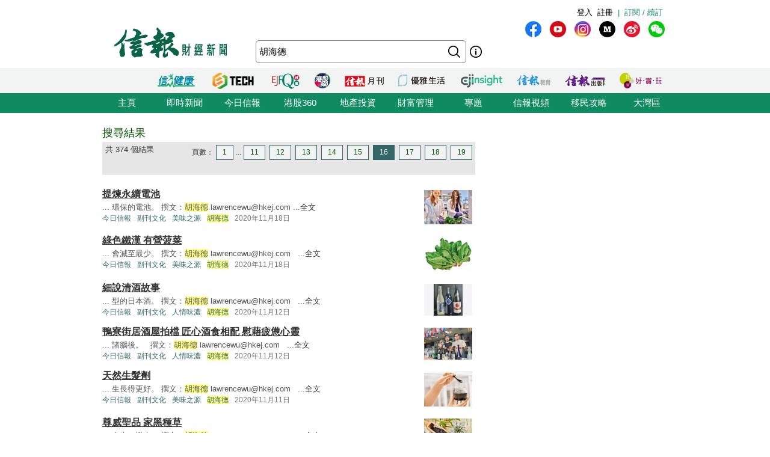

--- FILE ---
content_type: text/html; charset=UTF-8
request_url: https://search.hkej.com/template/fulltextsearch/php/search.php?q=%E8%83%A1%E6%B5%B7%E5%BE%B7&page=16
body_size: 14497
content:

<!DOCTYPE html PUBLIC "-//W3C//DTD XHTML 1.0 Transitional//EN" "http://www.w3.org/TR/xhtml1/DTD/xhtml1-transitional.dtd">
<html xmlns="http://www.w3.org/1999/xhtml">
<head>

<!-- Google Tag Manager -->
<script>(function(w,d,s,l,i){w[l]=w[l]||[];w[l].push({'gtm.start':
new Date().getTime(),event:'gtm.js'});var f=d.getElementsByTagName(s)[0],
j=d.createElement(s),dl=l!='dataLayer'?'&l='+l:'';j.async=true;j.src=
'https://www.googletagmanager.com/gtm.js?id='+i+dl;f.parentNode.insertBefore(j,f);
})(window,document,'script','dataLayer','GTM-MDCXM5H');</script>
<!-- End Google Tag Manager --> 

<META HTTP-EQUIV="Pragma" CONTENT="no-cache">
<META HTTP-EQUIV="Expires" CONTENT="-1">
<meta http-equiv="Content-Type" content="text/html; charset=utf-8" />
<meta http-equiv="X-UA-Compatible" content="IE=8, IE=9, IE=10, IE=edge" />
<title>搜尋結果 - 胡海德 - 信報網站 hkej.com</title>
<meta name="description" content="信報網站(www.hkej.com)提供全天候即時香港股市、金融、經濟新聞資訊和分析，致力與讀者一起剖釋香港、關注兩岸、放眼全球政經格局。"/>
<meta name="keywords" content="信報 信網 信報財經新聞 信报 信网 信报财经新闻 投資 股票 股市 金融 經濟 通告 理財 分析 評論 板塊 即時新聞 免費財經新聞 香港財經 中國財經 信號導航 預託證券 資金流 人民幣 點心債 RQFII ETF 地產霸權 金融海嘯 QE 免費即時股票報價 免費即時港股報價 股票詳情 金融行情 大行報告 大行精選 券商報告 黃金 外匯 交叉盤 財經詞彙 財經術語 林行止 曹仁超 張五常 王迪詩 地產 樓市 住宅 工商舖 信報論壇 論壇 信博 博客 信網智庫 智庫 玄學 健康 LIFE-STYLE 信報財經月刊 信網購物 購物頻道 書店 酒窖 禮樂精選 "/>
<meta name="keywords" content="Hkej, hkej.com ,hong kong economic journal, EJFQ real time free quote, hk stock quote, hang seng index, research reports, economic data, hong kong market,news, financial news, finance, investment, market, stock, business ,money, a share, h share, a+h, China stock, RMB, dim sum bond, commodity, forex, adr, fund flows ,commentary, economic data, ipo, gold, oil , portfolio, hong kong"/>
<link REL="SHORTCUT ICON" HREF="/template/common/images/favicon.ico">
<link href="//static.hkej.com/hkej/hkej_icon/logo_57x57.png" rel="apple-touch-icon-precomposed" sizes="57x57" />
<link href="//static.hkej.com/hkej/hkej_icon/logo_72x72.png" rel="apple-touch-icon-precomposed" sizes="72x72" />
<link href="//static.hkej.com/hkej/hkej_icon/logo_114x114.png" rel="apple-touch-icon-precomposed" sizes="114x114" />
<link href="//static.hkej.com/hkej/hkej_icon/logo_144x144.png" rel="apple-touch-icon-precomposed" sizes="144x144" />
<link href="/template/landing11/css/reset-min.css" rel="stylesheet" type="text/css" />
<link href="//static.hkej.com/hkej/css/common_2016.css?20260121183419" rel="stylesheet" type="text/css" />
<link href="//static.hkej.com/hkej/css/hkej_landing_2014.css?20260121183419" rel="stylesheet" type="text/css" />
<link href="/template/fulltextsearch/css/registration_v2.css" rel="stylesheet" type="text/css" />
<link href="/css/onlinenews/css/onlinenews.css" rel="stylesheet" type="text/css" />
<link href="/template/fulltextsearch/css/smoothness/jquery-ui-1.10.4.custom.css" rel="stylesheet" type="text/css">
<script src="/template/fulltextsearch/js/jquery-1.11.0.min.js"></script>
<script src="/template/fulltextsearch/js/jquery.highlight-4.js"></script>
<script src="/template/fulltextsearch/js/jquery-ui-1.10.4.custom.min.js"></script>
<!--DFP script -->
<script src="//static.hkej.com/hkej/js/asyncad.js?1659607568"></script>
<!--DFP script end-->
<script>
var General = {
	_logon_on_off:0,

	Init:function(kw){
		$('#searchForm').submit(function() {
			q = $('#q').val();
			q = q.trim();
			
			if(q == ""){
				alert("請輸入搜尋的關鍵字!");
				return false;
			}else{
				if(/^[\.-a-z0-9_ ]{0,49}$/i.test(q)){
					if (q.length == 1){
						alert("請輸入多於1個英文字的搜尋關鍵字");
						return false;
					}
				}
			};
		});	
		
		this.LoginUser();
		this.HighlightKeywords(kw);				
		this.GetHotSearch();		
		// this.LoadContent('editorsChoice', 'geteditorschoice.php #hkej_right_column_editor_choice_2014');
		this.SetAutoComplete('q');
	},
	
	ShowLoginBox:function(){
		$("#hkej_logon_menu_container_2014").hover(	 
		  	function(){
				General.btn_hover_on();
				General._logon_on_off=1;
			}, function() {
				General.btn_hover_off();
				General._logon_on_off=0;
		});

		$(".hkej_upper_registration_logon_2014" ).click(function() {
			General.btn_hover_off();
			General._logon_on_off=1;
		});

		$("#hkej_logon_menu_back_btn" ).click(function() {
			General.btn_hover_off();
			General._logon_on_off=0;
		});

		$( ".hkej_upper_registration_logon_2014" ).click(function() {
			if (General._logon_on_off==0){
				General.btn_hover_on();
				General._logon_on_off=1;
			} else if (General._logon_on_off==1){ 
				General.btn_hover_off();
				General._logon_on_off=0;
			}
		});	
	},

	HighlightKeywords:function(kw){
		var strarray = kw.split(/\s+/);
		for (var i=0; i < strarray.length; i++)
		{
			$(".result").highlight(strarray[i]);
		};
	},

	LoginUser:function(){
		$.post('login.php', {}, function(rs){
			if(rs.indexOf('|') > 0){
				rs = rs.split("|");
				$('.hkej_funcBar_login_2019').prepend('<!-- login & service_info Btn Start--><div class="hkej_upper_registration_greenstyle_btn_2014">|</div><div id="hkej_logon_menu_container_2014"><div class="hkej_upper_registration_logon_menu_2014"><span style="line-height:23px;text-align:left; float:left; height:24px">歡迎&nbsp;</span>（<a href="//subscribe.hkej.com/register">我的賬戶</a>｜<a href="//subscribe.hkej.com/member/logout">登出</a>）</span></div></div>');
			}else{
				$('.hkej_funcBar_login_2019').prepend('<!-- login & service_info Btn Start--><div class="hkej_upper_registration_greenstyle_btn_2014">|</div><div class="hkej_upper_registration_btn_2014"><a href="//subscribe.hkej.com/register">註冊</a></div><div class="hkej_upper_registration_btn_2014"><a href="//subscribe.hkej.com/member/login?forwardURL=//search.hkej.com">登入</a></div>');
			};

			$('.hkej_funcBar_login_2019').prepend('<div class="hkej_upper_registration_greenstyle_btn_2014"><!-- 訂閱/續訂 --><a href="//subscribe.hkej.com">訂閱 / 續訂</a></div><!-- login & service_info Btn END-->');
		}); 
	},

	btn_hover_on:function(){
		$(".hkej_upper_registration_logon_menu_2014").css("display", "block");
		$(".hkej_upper_registration_btn_2014").css("display", "none");
		$(".hkej_upper_registration_greenstyle_btn_2014").css("display", "none");		
	},
		
	btn_hover_off:function(){
		$(".hkej_upper_registration_logon_menu_2014").css("display", "none");
		$(".hkej_upper_registration_btn_2014").css("display", "block");
		$(".hkej_upper_registration_greenstyle_btn_2014").css("display", "block");		
	},

	GetHotSearch:function(){
		// JSONP and call back ParseJSONPResults()
		var s = document.createElement("script");
		s.type = "text/javascript";
		s.src = "/template/fulltextsearch/php/embedhotsearchjs.php";
		$("head").append(s);
	},

	ParseJSONPResults:function(rs) {
		if (rs.html != ''){
			$('#hkej_search_ad_text_01_title').show();
			$('#hkej_search_ad_text_01').html(rs.html);
			$('#hkej_search_ad_text_01 a[target="_blank"]').removeAttr('target');			
		}
	},
	
	SetAutoComplete:function(id) {
		var delay = (function() {
			var timer = 0;
			return function(callback, ms) {
				clearTimeout(timer);
				timer = setTimeout(callback, ms);
			};
		})();
		
		General.GetAutoComplete(id, '');
		
		$("#" + id).keyup(function(e) {
			inputValue = $('#' + id).val();
			if(inputValue != '' && inputValue >= 0 && parseFloat(inputValue) == parseInt(inputValue,10)) {
				delay(function() {
					inputValue = $('#' + id).val();
					General.GetAutoComplete(id, inputValue);
				}, 200);
			};
		});		
	},
	
	GetAutoComplete:function(id, val) {
		// JSONP and call back ParseAutoCompleteResults()
		if (id != '') {
			var s = document.createElement("script");
			$("head script[src^='getautocomplete.php']").remove();
			s.type = "text/javascript";
			s.src = "getautocomplete.php?id=" + id + "&val=" + val;
			$("head").append(s);
		};
	},
	
	ParseAutoCompleteResults:function(id) {
		$("#" + id).autocomplete({
			source:availableKeywords,
			select:function(event, ui) {
				window.location = ui.item.url;
			}
		});	
		$("#" + id).addClass("ui-autocomplete-input");
		$("#" + id).autocomplete('search', $("#" + id).val());		
		$("#" + id).focus();		
		
	},
	
	LoadContent:function(id, url) {
		$("#" + id).load(url);
	}
	
};

$(document).ready(function(){
	General.Init('胡海德');
});
</script>
<style>
.highlight {background-color: #FFFF88;}
#hkej_landing_editor_choice_2014,.hkej_sc-editor_choice_container_2014,.hkej_sc-editor_choice_lv_container_2014{width:200px;
</style>
<!-- common dfp script -->
<script async src="https://securepubads.g.doubleclick.net/tag/js/gpt.js"></script>


		<script type='text/javascript'>
		googletag.defineSlot('/79812692/HKEJ_Search_TopBanner', [[728, 90], [970, 90], [970, 160]], 'div-gpt-ad-1389409999255-0').addService(googletag.pubads());
		googletag.pubads().enableSyncRendering();
		googletag.enableServices();
		</script>	
		
		<script type='text/javascript'>
		googletag.defineSlot('/79812692/HKEJ_Search_LargeRectangle1', [[300, 250], [300, 600]], 'div-gpt-ad-1389408708449-0').addService(googletag.pubads());
		googletag.pubads().enableSyncRendering();
		googletag.enableServices();
		</script>
		
		<script type='text/javascript'>
		googletag.defineSlot('/79812692/HKEJ_Search_LargeRectangle2', [[2, 1], [300, 250]], 'div-gpt-ad-1389409808355-0').addService(googletag.pubads());
		googletag.pubads().enableSyncRendering();
		googletag.enableServices();
		</script>
		
		<script type='text/javascript'>
		googletag.defineSlot('/79812692/HKEJ_OnlineNews_LargeRectangle3', [[2, 1], [300, 250]], 'div-gpt-ad-1381910746116-0').addService(googletag.pubads());
		googletag.pubads().enableSyncRendering();
		googletag.enableServices();
		</script>
	
<script type='text/javascript'>
googletag.defineSlot('/79812692/HKEJ_Search_PopUp', [3, 3], 'div-gpt-ad-1389412091322-0').addService(googletag.pubads());
googletag.pubads().enableSyncRendering();
googletag.enableServices();
</script>

<script type='text/javascript'>
googletag.defineSlot('/79812692/HKEJ_Search_Skinner', [2, 2], 'div-gpt-ad-1389412003588-0').addService(googletag.pubads());
googletag.pubads().enableSyncRendering();
googletag.enableServices();
</script>

<script type='text/javascript'>
googletag.defineSlot('/79812692/HKEJ_Search_Skinner_TIme', [2, 3], 'div-gpt-ad-1393409830649-0').addService(googletag.pubads());
googletag.pubads().enableSyncRendering();
googletag.enableServices();
</script>

<script type='text/javascript'>
googletag.defineSlot('/79812692/HKEJ_HomePage_Textbox', [220, 30], 'div-gpt-ad-1390448846543-0').addService(googletag.pubads());
googletag.pubads().enableSyncRendering();
googletag.enableServices();
</script>

</head>
<body>

<!-- Google Tag Manager (noscript) -->
<noscript><iframe src="https://www.googletagmanager.com/ns.html?id=GTM-MDCXM5H"
height="0" width="0" style="display:none;visibility:hidden"></iframe></noscript>
<!-- End Google Tag Manager (noscript) -->    

<!-- skinner banner -->
<div id="ad_skinner" style="display:none">
	<!-- HKEJ_Search_Skinner -->
<div id='div-gpt-ad-1389412003588-0' style='width:2px; height:2px;'>
<script type='text/javascript'>
googletag.display('div-gpt-ad-1389412003588-0');
</script>
</div>
<script src="/template/banner/js/skinner.js"></script>  
<!-- HKEJ_Search_Skinner_TIme -->
<div id='div-gpt-ad-1393409830649-0' style='width:2px; height:3px;'>
<script type='text/javascript'>
googletag.display('div-gpt-ad-1393409830649-0');
</script>
</div></div>
<!-- skinner banner -->
<!-- popup ad -->
<style>
.overlay-bg{
		display: none;
		position: fixed;
		z-index:99999;
		top: 0;
		left: 0;
		height:100%;
		width: 100%;
		background-image: url(/template/banner/images/ad_popup_bg.png);
		background-repeat: repeat;
}
.overlay-content{
		width: 680px;
		position: relative; 
		margin-top: -260px;
		margin-right: auto;
		margin-bottom: 0;
		margin-left: auto;
		height: 520px;
		top: 50%;
		background-color: #FFF;
}

.ad-content{
		position:relative;
		width:640px;
		height:480px;
		margin-bottom:0px;
		margin-top:0px;
		margin-left:20px;
		margin-right:20px;
}
.ad-framecontent{
		position:relative;
		width:680px;
		height:500px;
		float:left;
}
#popup_closebtn{
		width:20px;
		height:20px;
		float:right;
		cursor:pointer;
}
</style>
<div id="ad_popup" class="overlay-bg">
	<div class="overlay-content">
		<img id="popup_closebtn" src="/template/banner/images/ad_close_btn.png">
		<div class="ad-framecontent">
		<div  class="ad-content">
			<!-- HKEJ_Search_PopUp -->
<div id='div-gpt-ad-1389412091322-0' style='width:3px; height:3px;'>
<script type='text/javascript'>
googletag.display('div-gpt-ad-1389412091322-0');
</script>
</div>		</div>
		</div>
	</div>
</div>
<!-- popup ad-->
<!-- top banner -->
<div class="ad-top">
	<div id="ad_top_banner">
		<div class="topbanner_dfp_expand">
			
		<!-- HKEJ_Search_TopBanner -->
		<div id='div-gpt-ad-1389409999255-0'>
		<script type='text/javascript'>
		googletag.display('div-gpt-ad-1389409999255-0');
		</script>
		</div>	
						
		</div>
	</div>
</div>
<!-- top banner -->
<!-- 2014 Website Head Start-->
<div id="hkej_wrapper_siteHeadWrap_2014">
	<div class="hkej_siteHead_2019_table">
		<div class="hkej_funcBar_login_2019">
			<script type="text/javascript">
			$(document).ready(function() {
				$("#hkej_login_username_2014").each(function() {
					var hkej_login_username_width = $("#hkej_login_username_2014").width();
					//Max-width substitution (works for all browsers)
					if (hkej_login_username_width > 80) {
						$("#hkej_login_username_2014").css("width", "80px");
					} else if (hkej_login_username_width < 60) {
						$("#hkej_login_username_2014").css("padding-right", "20px");  
					}  
				});      
			});      
			</script>
		</div>
		<div class="hkej_siteHead_2019_tr">
			<div class="hkej_siteHead_2019_td siteHead_2019_one">
				<!-- HKEJ LOGO Start-->
				<a href="https://www2.hkej.com/"><img src="https://static.hkej.com/hkej/hkej_icon/2019_hkej-logo.png" border="0"></a>
				<!-- HKEJ LOGO End-->
			</div>
			<div class="hkej_siteHead_2019_td siteHead_2019_two">
				<div class="hkej_funcBar_2014">
					<!-- hot tab Start--> 
					<div class="keywords" id="upper_keywords_search1">
						<div class="keyword_cat" id="hkej_search_ad_text_01_title" style="display:none">熱門：</div>
						<div class="hkej_search_ad_text_container" id="hkej_search_ad_text_01"></div>
						<!-- 搜尋 -->
				        <div id="HKEJ_Search_Ad_Text_05" class="hkej_search_ad_text_container">				<!-- HKEJ_Search_Ad_Text_05 -->
							<div id='div-gpt-ad-1390449336153-0' style='display:none;'>
								<script type='text/javascript'>
								desktopviewad('/79812692/HKEJ_Search_Ad_Text_05', [53, 22], 'div-gpt-ad-1390449336153-0');
								</script>
							</div>
						</div>

				        <div id="HKEJ_Search_Ad_Text_06" class="hkej_search_ad_text_container">				<!-- HKEJ_Search_Ad_Text_06 -->
							<div id='div-gpt-ad-1390449452195-0' style='display:none;'>
								<script type='text/javascript'>
								desktopviewad('/79812692/HKEJ_Search_Ad_Text_06', [165, 22], 'div-gpt-ad-1390449452195-0');
								</script>
							</div>
						</div>
						<div id="hkej_search_ad_text_07" class="hkej_search_ad_text_container"></div>
						<div id="hkej_search_ad_text_08" class="hkej_search_ad_text_container"></div>
						<div id="hkej_search_ad_text_09" class="hkej_search_ad_text_container"></div>
					</div>
					<!-- hot tab END-->
					<div class="hkej_funcBar_2014">   
	    				<form id="searchForm" action="search.php" onsubmit="return search_submit();" method="get" name="searchForm">
						<input value="" name="upper_search_submit" id="upper_search_submit_2019" type="submit"   />
						<a href="help.php" class="tip"></a>
						<input name="q" id="q" title="輸入您想要搜尋的關鍵字。" placeholder="搜尋" value="胡海德" size="15" maxlength="128" type="text" class="keywords_text ">
						</form>
	    		    </div><!-- END hkej_funcBar_2014 -->
				</div> <!-- END hkej_funcBar_2014 -->
			</div><!-- END hkej_siteHead_2019_td siteHead_2019_two -->
			<div class="hkej_siteHead_2019_td siteHead_2019_three">
				<div class="hkej_right_col_media_icon_2019">
					<a class="mm_fb" href="http://bit.ly/31EC09W" alt="fb" title="fb" target="_blank"></a>
					<a class="mm_youtube"  href="https://www.youtube.com/user/hkejvideo" alt="youtube" title="youtube" target="_blank"></a>
					<a class="mm_ig" href="https://www.instagram.com/hkej1973" alt="ig" title="ig" target="_blank"></a>
					<a class="mm_medium"   href="http://bit.ly/30gpcWM" alt="medium" title="medium" target="_blank"></a>
					<a class="mm_weibo" href="http://bit.ly/2KyTG0N" alt="weibo" title="weibo" target="_blank"></a>
					<a class="mm_wechat"  href="javascript:;" alt="wechat" title="wechat" onmouseover="$('img.mm_wechat_qr').toggle();" onmouseout="$('img.mm_wechat_qr').toggle();"></a>
					<img class="mm_wechat_qr" src="/template/fulltextsearch/images/wechat_QRcode.png" />
				</div>
				<div class="hkej_right_col_adv_text_2019" >
					<div id="hkej_right_col_adv_text_2014">						
						<!-- /79812692/HKEJ_HomePage_Subscriber_Textbox1 -->
						<div id='div-gpt-ad-1390448846543-0'><script type='text/javascript'>googletag.display('div-gpt-ad-1390448846543-0');</script></div>	
					</div>
				</div>
			</div><!-- End hkej_siteHead_2019_td siteHead_2019_three -->
		</div>
	</div>
	<!-- 2019 Website Head -->
</div>



<!-- 2014 Website Head END-->
<div id="hkej_sitemenu">
	<div id="hkej_sitemenu_icon_2014">
		<span class="hkej_sitemenu_icon_container" id="hkej_sitemenu_icon_ejshop"><a href="//gbb.shop" target="_blank"></a></span>
		<span class="hkej_sitemenu_icon_container" id="hkej_sitemenu_icon_publishing"><a href="https://hkejpublish.hkej.com/" target="_blank"></a></span>		
		<span class="hkej_sitemenu_icon_container" id="hkej_sitemenu_icon_iknow"><a href="//iknow.hkej.com" target="_blank"></a></span>   
		<span class="hkej_sitemenu_icon_container" id="hkej_sitemenu_icon_eji_below"><span id="hkej_sitemenu_icon_eji"><a href="//www.ejinsight.com" target="_blank"></a></span></span>	
		<span class="hkej_sitemenu_icon_container" id="hkej_sitemenu_icon_lj"><a href="//lj.hkej.com" target="_blank"></a></span>
		<span class="hkej_sitemenu_icon_container" id="hkej_sitemenu_icon_ejm"><a href="//monthly.hkej.com/" target="_blank"></a></span>
		<span class="hkej_sitemenu_icon_container" id="hkej_sitemenu_icon_360_below"><span id="hkej_sitemenu_icon_360"><a href="//stock360.hkej.com" target="_blank"></a></span></span>
		<span class="hkej_sitemenu_icon_container" id="hkej_sitemenu_icon_ejfq"><a href="//www.ejfq.com/home/tc/landing.htm" target="_blank"></a></span>
		<span class="hkej_sitemenu_icon_container" id="hkej_sitemenu_icon_startupbeat"><a href="//ejtech.hkej.com" target="_blank"></a></span>		
		<span class="hkej_sitemenu_icon_container" id="hkej_sitemenu_icon_health"><a href="//health.hkej.com" target="_blank"></a></span>		
	</div>
</div>
<!-- 2014 Website navigation bar Start-->
<div class="hkej_navMenuWrap_2014">
	<div id="hkej_navMenu_2014">
		<!-- 2014 Cat Btn Start-->
		<ul>
			<li><a href="//www.hkej.com">主頁</a></li>
			<li><a href="//www2.hkej.com/instantnews">即時新聞</a></li>	
			<li><a href="//www1.hkej.com/dailynews">今日信報</a></li>	
			<li><a href="//stock360.hkej.com">港股360</a></li>
			<li><a href="//www2.hkej.com/property">地產投資</a></li>
			<li><a href="//www2.hkej.com/wm">財富管理</a></li>
			<li><a href="//www1.hkej.com/features">專題</a></li>
			<li><a href="//www2.hkej.com/multimedia">信報視頻</a></li>			
			<li><a href="//www1.hkej.com/features/topicsp/tag/%E6%BE%B3%E5%8A%A0%E7%A7%BB%E6%B0%91%E5%B0%88%E9%A1%8C?ref=topmenu">移民攻略</a></li>	
			<li><a href="//www1.hkej.com/features/topicsp/tag/%E7%B2%B5%E6%B8%AF%E6%BE%B3%E5%A4%A7%E7%81%A3%E5%8D%80">大灣區</a></li>		
		</ul>
		<!-- 2014 Cat Btn END-->        
	</div>
</div>
<!-- 2014 Website navigation bar END-->
<div class="wrapper">
	<div id="contentWrap" style="width:940px;margin:0 auto;padding:20px 10px 0 10px;">
		<div id="leftCol">
			<h1 id="srTitle">搜尋結果</h1>
			<div class="search-result-info-wrappper">
				<div class="total-result">
					共 374 個結果
				</div>
				<div class="paging-wrapper">
					<span>頁數：</span><span><a href="search.php?q=%E8%83%A1%E6%B5%B7%E5%BE%B7&page=1#top">1</a></span><span>...</span><span><a href="search.php?q=%E8%83%A1%E6%B5%B7%E5%BE%B7&page=11#top">11</a></span>
<span><a href="search.php?q=%E8%83%A1%E6%B5%B7%E5%BE%B7&page=12#top">12</a></span>
<span><a href="search.php?q=%E8%83%A1%E6%B5%B7%E5%BE%B7&page=13#top">13</a></span>
<span><a href="search.php?q=%E8%83%A1%E6%B5%B7%E5%BE%B7&page=14#top">14</a></span>
<span><a href="search.php?q=%E8%83%A1%E6%B5%B7%E5%BE%B7&page=15#top">15</a></span>
<span class="on"><a href="#top">16</a></span>
<span><a href="search.php?q=%E8%83%A1%E6%B5%B7%E5%BE%B7&page=17#top">17</a></span>
<span><a href="search.php?q=%E8%83%A1%E6%B5%B7%E5%BE%B7&page=18#top">18</a></span>
<span><a href="search.php?q=%E8%83%A1%E6%B5%B7%E5%BE%B7&page=19#top">19</a></span>
				</div>
			</div>
			<div class="search-result-wrappper">
				<div class="result">
	<div style="float:right;padding:5px"><a href="//www1.hkej.com/dailynews/culture/article/2633243/%E6%8F%90%E7%85%89%E6%B0%B8%E7%BA%8C%E9%9B%BB%E6%B1%A0" border="0"><img src="//static.hkej.com/hkej/images/2020/11/18/2633243_19b978f0f14832371da8b40c8aa41646_100.jpg" width="80" border="0"></a></div>
	<h3><a href="//www1.hkej.com/dailynews/culture/article/2633243/%E6%8F%90%E7%85%89%E6%B0%B8%E7%BA%8C%E9%9B%BB%E6%B1%A0" title="提煉永續電池">提煉永續電池</a></h3>
	<p class="recap">...&nbsp;環保的電池。
撰文：胡海德
<a href="/cdn-cgi/l/email-protection" class="__cf_email__" data-cfemail="bfd3dec8cddad1dcdac8caffd7d4dad591dcd0d2">[email&#160;protected]</a> ...<a href="//www1.hkej.com/dailynews/culture/article/2633243/%E6%8F%90%E7%85%89%E6%B0%B8%E7%BA%8C%E9%9B%BB%E6%B1%A0">全文</a></p>
	<p class="info"><span class="section"><a href="//www1.hkej.com/dailynews/" class="sc-online">今日信報</a></span><span class="section"><a href="//www1.hkej.com/dailynews/culture" class="sc-online">副刊文化</a></span><span class="section"><a href="//search.hkej.com/template/fulltextsearch/php/search.php?q=%E7%BE%8E%E5%91%B3%E4%B9%8B%E6%BA%90" class="sc-online">美味之源</a></span><span class="section"><a href="//search.hkej.com/template/fulltextsearch/php/search.php?author=%E8%83%A1%E6%B5%B7%E5%BE%B7" class="sc-online">胡海德</a></span><span class="timeStamp">2020年11月18日</span></p>
</div>
<div class="result">
	<div style="float:right;padding:5px"><a href="//www1.hkej.com/dailynews/culture/article/2631015/%E7%B6%A0%E8%89%B2%E9%90%B5%E6%BC%A2+%E6%9C%89%E7%87%9F%E8%8F%A0%E8%8F%9C" border="0"><img src="//static.hkej.com/hkej/images/2020/11/18/2631015_e4c088af83e996f9ea7c8b72f34b1cf6_100.jpg" width="80" border="0"></a></div>
	<h3><a href="//www1.hkej.com/dailynews/culture/article/2631015/%E7%B6%A0%E8%89%B2%E9%90%B5%E6%BC%A2+%E6%9C%89%E7%87%9F%E8%8F%A0%E8%8F%9C" title="綠色鐵漢 有營菠菜">綠色鐵漢 有營菠菜</a></h3>
	<p class="recap">...&nbsp;會減至最少。
撰文：胡海德
<a href="/cdn-cgi/l/email-protection" class="__cf_email__" data-cfemail="acc0cddbdec9c2cfc9dbd9ecc4c7c9c682cfc3c1">[email&#160;protected]</a>
  ...<a href="//www1.hkej.com/dailynews/culture/article/2631015/%E7%B6%A0%E8%89%B2%E9%90%B5%E6%BC%A2+%E6%9C%89%E7%87%9F%E8%8F%A0%E8%8F%9C">全文</a></p>
	<p class="info"><span class="section"><a href="//www1.hkej.com/dailynews/" class="sc-online">今日信報</a></span><span class="section"><a href="//www1.hkej.com/dailynews/culture" class="sc-online">副刊文化</a></span><span class="section"><a href="//search.hkej.com/template/fulltextsearch/php/search.php?q=%E7%BE%8E%E5%91%B3%E4%B9%8B%E6%BA%90" class="sc-online">美味之源</a></span><span class="section"><a href="//search.hkej.com/template/fulltextsearch/php/search.php?author=%E8%83%A1%E6%B5%B7%E5%BE%B7" class="sc-online">胡海德</a></span><span class="timeStamp">2020年11月18日</span></p>
</div>
<div class="result">
	<div style="float:right;padding:5px"><a href="//www1.hkej.com/dailynews/culture/article/2632956/%E7%B4%B0%E8%AA%AA%E6%B8%85%E9%85%92%E6%95%85%E4%BA%8B" border="0"><img src="//static.hkej.com/hkej/images/2020/11/12/2632956_a7e2ecd5ea5f7063b598b23d53d1fde8_100.jpg" width="80" border="0"></a></div>
	<h3><a href="//www1.hkej.com/dailynews/culture/article/2632956/%E7%B4%B0%E8%AA%AA%E6%B8%85%E9%85%92%E6%95%85%E4%BA%8B" title="細說清酒故事">細說清酒故事</a></h3>
	<p class="recap">...&nbsp;型的日本酒。
撰文：胡海德
<a href="/cdn-cgi/l/email-protection" class="__cf_email__" data-cfemail="f69a978184939895938183b69e9d939cd895999b">[email&#160;protected]</a>
  ...<a href="//www1.hkej.com/dailynews/culture/article/2632956/%E7%B4%B0%E8%AA%AA%E6%B8%85%E9%85%92%E6%95%85%E4%BA%8B">全文</a></p>
	<p class="info"><span class="section"><a href="//www1.hkej.com/dailynews/" class="sc-online">今日信報</a></span><span class="section"><a href="//www1.hkej.com/dailynews/culture" class="sc-online">副刊文化</a></span><span class="section"><a href="//search.hkej.com/template/fulltextsearch/php/search.php?q=%E4%BA%BA%E6%83%85%E5%91%B3%E6%BF%83" class="sc-online">人情味濃</a></span><span class="section"><a href="//search.hkej.com/template/fulltextsearch/php/search.php?author=%E8%83%A1%E6%B5%B7%E5%BE%B7" class="sc-online">胡海德</a></span><span class="timeStamp">2020年11月12日</span></p>
</div>
<div class="result">
	<div style="float:right;padding:5px"><a href="//www1.hkej.com/dailynews/culture/article/2632955/%E9%B4%A8%E5%AF%AE%E8%A1%97%E5%B1%85%E9%85%92%E5%B1%8B%E6%8B%8D%E6%AA%94++%E5%8C%A0%E5%BF%83%E9%85%92%E9%A3%9F%E7%9B%B8%E9%85%8D+%E6%85%B0%E8%97%89%E7%96%B2%E6%86%8A%E5%BF%83%E9%9D%88" border="0"><img src="//static.hkej.com/hkej/images/2020/11/12/2632955_f212c0c601a487d75bb5e8c9d62dee43_100.jpg" width="80" border="0"></a></div>
	<h3><a href="//www1.hkej.com/dailynews/culture/article/2632955/%E9%B4%A8%E5%AF%AE%E8%A1%97%E5%B1%85%E9%85%92%E5%B1%8B%E6%8B%8D%E6%AA%94++%E5%8C%A0%E5%BF%83%E9%85%92%E9%A3%9F%E7%9B%B8%E9%85%8D+%E6%85%B0%E8%97%89%E7%96%B2%E6%86%8A%E5%BF%83%E9%9D%88" title="鴨寮街居酒屋拍檔  匠心酒食相配 慰藉疲憊心靈">鴨寮街居酒屋拍檔  匠心酒食相配 慰藉疲憊心靈</a></h3>
	<p class="recap">...&nbsp;諸腦後。
 
撰文：胡海德
<a href="/cdn-cgi/l/email-protection" class="__cf_email__" data-cfemail="a3cfc2d4d1c6cdc0c6d4d6e3cbc8c6c98dc0ccce">[email&#160;protected]</a>
  ...<a href="//www1.hkej.com/dailynews/culture/article/2632955/%E9%B4%A8%E5%AF%AE%E8%A1%97%E5%B1%85%E9%85%92%E5%B1%8B%E6%8B%8D%E6%AA%94++%E5%8C%A0%E5%BF%83%E9%85%92%E9%A3%9F%E7%9B%B8%E9%85%8D+%E6%85%B0%E8%97%89%E7%96%B2%E6%86%8A%E5%BF%83%E9%9D%88">全文</a></p>
	<p class="info"><span class="section"><a href="//www1.hkej.com/dailynews/" class="sc-online">今日信報</a></span><span class="section"><a href="//www1.hkej.com/dailynews/culture" class="sc-online">副刊文化</a></span><span class="section"><a href="//search.hkej.com/template/fulltextsearch/php/search.php?q=%E4%BA%BA%E6%83%85%E5%91%B3%E6%BF%83" class="sc-online">人情味濃</a></span><span class="section"><a href="//search.hkej.com/template/fulltextsearch/php/search.php?author=%E8%83%A1%E6%B5%B7%E5%BE%B7" class="sc-online">胡海德</a></span><span class="timeStamp">2020年11月12日</span></p>
</div>
<div class="result">
	<div style="float:right;padding:5px"><a href="//www1.hkej.com/dailynews/culture/article/2625739/%E5%A4%A9%E7%84%B6%E7%94%9F%E9%AB%AE%E5%8A%91" border="0"><img src="//static.hkej.com/hkej/images/2020/11/11/2625739_7f2252e267728d15379631571bc5087a_100.jpg" width="80" border="0"></a></div>
	<h3><a href="//www1.hkej.com/dailynews/culture/article/2625739/%E5%A4%A9%E7%84%B6%E7%94%9F%E9%AB%AE%E5%8A%91" title="天然生髮劑">天然生髮劑</a></h3>
	<p class="recap">...&nbsp;生長得更好。
撰文：胡海德
<a href="/cdn-cgi/l/email-protection" class="__cf_email__" data-cfemail="f09c918782959e93958785b0989b959ade939f9d">[email&#160;protected]</a>
  ...<a href="//www1.hkej.com/dailynews/culture/article/2625739/%E5%A4%A9%E7%84%B6%E7%94%9F%E9%AB%AE%E5%8A%91">全文</a></p>
	<p class="info"><span class="section"><a href="//www1.hkej.com/dailynews/" class="sc-online">今日信報</a></span><span class="section"><a href="//www1.hkej.com/dailynews/culture" class="sc-online">副刊文化</a></span><span class="section"><a href="//search.hkej.com/template/fulltextsearch/php/search.php?q=%E7%BE%8E%E5%91%B3%E4%B9%8B%E6%BA%90" class="sc-online">美味之源</a></span><span class="section"><a href="//search.hkej.com/template/fulltextsearch/php/search.php?author=%E8%83%A1%E6%B5%B7%E5%BE%B7" class="sc-online">胡海德</a></span><span class="timeStamp">2020年11月11日</span></p>
</div>
<div class="result">
	<div style="float:right;padding:5px"><a href="//www1.hkej.com/dailynews/culture/article/2621850/%E5%B0%8A%E5%A8%81%E8%81%96%E5%93%81+%E5%AE%B6%E9%BB%91%E7%A8%AE%E8%8D%89" border="0"><img src="//static.hkej.com/hkej/images/2020/11/11/2621850_d9038b5402becc4c60fc5434364970dc_100.jpg" width="80" border="0"></a></div>
	<h3><a href="//www1.hkej.com/dailynews/culture/article/2621850/%E5%B0%8A%E5%A8%81%E8%81%96%E5%93%81+%E5%AE%B6%E9%BB%91%E7%A8%AE%E8%8D%89" title="尊威聖品 家黑種草">尊威聖品 家黑種草</a></h3>
	<p class="recap">...&nbsp;人生一樂也。
撰文：胡海德
<a href="/cdn-cgi/l/email-protection" class="__cf_email__" data-cfemail="026e637570676c61677577426a6967682c616d6f">[email&#160;protected]</a>
  ...<a href="//www1.hkej.com/dailynews/culture/article/2621850/%E5%B0%8A%E5%A8%81%E8%81%96%E5%93%81+%E5%AE%B6%E9%BB%91%E7%A8%AE%E8%8D%89">全文</a></p>
	<p class="info"><span class="section"><a href="//www1.hkej.com/dailynews/" class="sc-online">今日信報</a></span><span class="section"><a href="//www1.hkej.com/dailynews/culture" class="sc-online">副刊文化</a></span><span class="section"><a href="//search.hkej.com/template/fulltextsearch/php/search.php?q=%E7%BE%8E%E5%91%B3%E4%B9%8B%E6%BA%90" class="sc-online">美味之源</a></span><span class="section"><a href="//search.hkej.com/template/fulltextsearch/php/search.php?author=%E8%83%A1%E6%B5%B7%E5%BE%B7" class="sc-online">胡海德</a></span><span class="timeStamp">2020年11月11日</span></p>
</div>
<div class="result">
	<div style="float:right;padding:5px"><a href="//www1.hkej.com/dailynews/culture/article/2625737/%E4%B8%B9%E9%BA%A5%C3%97%E7%91%9E%E5%85%B8+%E5%A4%A7%E5%B8%AB%E7%B4%9A%E6%A2%B3%E5%8C%96" border="0"><img src="//static.hkej.com/hkej/images/2020/11/06/2625737_085b3fe0538b6b4074b09ce5f0b9952b_100.jpg" width="80" border="0"></a></div>
	<h3><a href="//www1.hkej.com/dailynews/culture/article/2625737/%E4%B8%B9%E9%BA%A5%C3%97%E7%91%9E%E5%85%B8+%E5%A4%A7%E5%B8%AB%E7%B4%9A%E6%A2%B3%E5%8C%96" title="丹麥×瑞典 大師級梳化">丹麥×瑞典 大師級梳化</a></h3>
	<p class="recap">北歐家具品牌重視傳承，但同時力求創新。丹麥Wendelbo自上世紀五十年代成立，擁有優良傳統，但經常與不同界別 ...<a href="//www1.hkej.com/dailynews/culture/article/2625737/%E4%B8%B9%E9%BA%A5%C3%97%E7%91%9E%E5%85%B8+%E5%A4%A7%E5%B8%AB%E7%B4%9A%E6%A2%B3%E5%8C%96">全文</a></p>
	<p class="info"><span class="section"><a href="//www1.hkej.com/dailynews/" class="sc-online">今日信報</a></span><span class="section"><a href="//www1.hkej.com/dailynews/culture" class="sc-online">副刊文化</a></span><span class="section"><a href="//search.hkej.com/template/fulltextsearch/php/search.php?q=%E7%84%A6%E9%BB%9E%E7%94%A2%E5%93%81" class="sc-online">焦點產品</a></span><span class="section"><a href="//search.hkej.com/template/fulltextsearch/php/search.php?author=%E8%83%A1%E6%B5%B7%E5%BE%B7" class="sc-online">胡海德</a></span><span class="timeStamp">2020年11月06日</span></p>
</div>
<div class="result">
	<div style="float:right;padding:5px"><a href="//www1.hkej.com/dailynews/culture/article/2625736/%E6%B0%B8%E6%81%92%E6%91%A9%E7%99%BB+%E6%B7%B1%E8%AA%BF%E5%9E%8B%E6%A0%BC" border="0"><img src="//static.hkej.com/hkej/images/2020/11/06/2625736_f80e6117e71c4fca5fdc3267b67f908b_100.jpg" width="80" border="0"></a></div>
	<h3><a href="//www1.hkej.com/dailynews/culture/article/2625736/%E6%B0%B8%E6%81%92%E6%91%A9%E7%99%BB+%E6%B7%B1%E8%AA%BF%E5%9E%8B%E6%A0%BC" title="永恒摩登 深調型格">永恒摩登 深調型格</a></h3>
	<p class="recap">...&nbsp;代經典
 
撰文： 胡海德
<a href="/cdn-cgi/l/email-protection" class="__cf_email__" data-cfemail="b5d9d4c2c7d0dbd6d0c2c0f5ddded0df9bd6dad8">[email&#160;protected]</a>
  ...<a href="//www1.hkej.com/dailynews/culture/article/2625736/%E6%B0%B8%E6%81%92%E6%91%A9%E7%99%BB+%E6%B7%B1%E8%AA%BF%E5%9E%8B%E6%A0%BC">全文</a></p>
	<p class="info"><span class="section"><a href="//www1.hkej.com/dailynews/" class="sc-online">今日信報</a></span><span class="section"><a href="//www1.hkej.com/dailynews/culture" class="sc-online">副刊文化</a></span><span class="section"><a href="//search.hkej.com/template/fulltextsearch/php/search.php?q=%E8%8F%AF%E5%AE%85%E7%BE%8E%E5%AD%B8" class="sc-online">華宅美學</a></span><span class="section"><a href="//search.hkej.com/template/fulltextsearch/php/search.php?author=%E8%83%A1%E6%B5%B7%E5%BE%B7" class="sc-online">胡海德</a></span><span class="timeStamp">2020年11月06日</span></p>
</div>
<div class="result">
	<div style="float:right;padding:5px"><a href="//www1.hkej.com/dailynews/culture/article/2624149/%E7%A7%98%E8%A3%BD%E3%80%8C%E5%98%89%E7%BE%A9%E9%9B%9E%E7%B5%B2%E9%A3%AF%E3%80%8D" border="0"><img src="//static.hkej.com/hkej/images/2020/11/05/2624149_014f1a7f8bc7f37d5b668c20537d3931_100.jpg" width="80" border="0"></a></div>
	<h3><a href="//www1.hkej.com/dailynews/culture/article/2624149/%E7%A7%98%E8%A3%BD%E3%80%8C%E5%98%89%E7%BE%A9%E9%9B%9E%E7%B5%B2%E9%A3%AF%E3%80%8D" title="秘製「嘉義雞絲飯」">秘製「嘉義雞絲飯」</a></h3>
	<p class="recap">...&nbsp;肉質鮮嫩。
撰文： 胡海德
<a href="/cdn-cgi/l/email-protection" class="__cf_email__" data-cfemail="ef838e989d8a818c8a989aaf87848a85c18c8082">[email&#160;protected]</a>
  ...<a href="//www1.hkej.com/dailynews/culture/article/2624149/%E7%A7%98%E8%A3%BD%E3%80%8C%E5%98%89%E7%BE%A9%E9%9B%9E%E7%B5%B2%E9%A3%AF%E3%80%8D">全文</a></p>
	<p class="info"><span class="section"><a href="//www1.hkej.com/dailynews/" class="sc-online">今日信報</a></span><span class="section"><a href="//www1.hkej.com/dailynews/culture" class="sc-online">副刊文化</a></span><span class="section"><a href="//search.hkej.com/template/fulltextsearch/php/search.php?q=%E4%BA%BA%E6%83%85%E5%91%B3%E6%BF%83" class="sc-online">人情味濃</a></span><span class="section"><a href="//search.hkej.com/template/fulltextsearch/php/search.php?author=%E8%83%A1%E6%B5%B7%E5%BE%B7" class="sc-online">胡海德</a></span><span class="timeStamp">2020年11月05日</span></p>
</div>
<div class="result">
	<div style="float:right;padding:5px"><a href="//www1.hkej.com/dailynews/culture/article/2624148/%E9%BB%83%E5%9F%94%E5%8F%B0%E5%BC%8F%E6%96%99%E7%90%86%E7%B8%BD%E5%BB%9A+%E9%81%A0%E8%B5%B4%E5%AF%B6%E5%B3%B6%E5%AD%B8%E8%97%9D+%E4%BF%9D%E8%82%B2%E5%8F%A4%E6%97%A9%E9%A2%A8%E5%91%B3" border="0"><img src="//static.hkej.com/hkej/images/2020/11/05/2624148_ca8a3fa8fdc185bebefaada4e8711074_100.jpg" width="80" border="0"></a></div>
	<h3><a href="//www1.hkej.com/dailynews/culture/article/2624148/%E9%BB%83%E5%9F%94%E5%8F%B0%E5%BC%8F%E6%96%99%E7%90%86%E7%B8%BD%E5%BB%9A+%E9%81%A0%E8%B5%B4%E5%AF%B6%E5%B3%B6%E5%AD%B8%E8%97%9D+%E4%BF%9D%E8%82%B2%E5%8F%A4%E6%97%A9%E9%A2%A8%E5%91%B3" title="黃埔台式料理總廚 遠赴寶島學藝 保育古早風味">黃埔台式料理總廚 遠赴寶島學藝 保育古早風味</a></h3>
	<p class="recap">...&nbsp;再三回味。
撰文： 胡海德
<a href="/cdn-cgi/l/email-protection" class="__cf_email__" data-cfemail="422e233530272c21273537022a2927286c212d2f">[email&#160;protected]</a>
  ...<a href="//www1.hkej.com/dailynews/culture/article/2624148/%E9%BB%83%E5%9F%94%E5%8F%B0%E5%BC%8F%E6%96%99%E7%90%86%E7%B8%BD%E5%BB%9A+%E9%81%A0%E8%B5%B4%E5%AF%B6%E5%B3%B6%E5%AD%B8%E8%97%9D+%E4%BF%9D%E8%82%B2%E5%8F%A4%E6%97%A9%E9%A2%A8%E5%91%B3">全文</a></p>
	<p class="info"><span class="section"><a href="//www1.hkej.com/dailynews/" class="sc-online">今日信報</a></span><span class="section"><a href="//www1.hkej.com/dailynews/culture" class="sc-online">副刊文化</a></span><span class="section"><a href="//search.hkej.com/template/fulltextsearch/php/search.php?q=%E4%BA%BA%E6%83%85%E5%91%B3%E6%BF%83" class="sc-online">人情味濃</a></span><span class="section"><a href="//search.hkej.com/template/fulltextsearch/php/search.php?author=%E8%83%A1%E6%B5%B7%E5%BE%B7" class="sc-online">胡海德</a></span><span class="timeStamp">2020年11月05日</span></p>
</div>
<div class="result">
	<div style="float:right;padding:5px"><a href="//www1.hkej.com/dailynews/culture/article/2616429/%E6%9F%91%E6%A9%98%E6%A4%8D%E7%89%A9%E6%95%91%E6%98%9F" border="0"><img src="//static.hkej.com/hkej/images/2020/11/04/2616429_03ff50794f961d9bb2ddad11f21d75b5_100.jpg" width="80" border="0"></a></div>
	<h3><a href="//www1.hkej.com/dailynews/culture/article/2616429/%E6%9F%91%E6%A9%98%E6%A4%8D%E7%89%A9%E6%95%91%E6%98%9F" title="柑橘植物救星">柑橘植物救星</a></h3>
	<p class="recap">...&nbsp;能早日上市。
撰文：胡海德
<a href="/cdn-cgi/l/email-protection" class="__cf_email__" data-cfemail="a6cac7d1d4c3c8c5c3d1d3e6cecdc3cc88c5c9cb">[email&#160;protected]</a>
  ...<a href="//www1.hkej.com/dailynews/culture/article/2616429/%E6%9F%91%E6%A9%98%E6%A4%8D%E7%89%A9%E6%95%91%E6%98%9F">全文</a></p>
	<p class="info"><span class="section"><a href="//www1.hkej.com/dailynews/" class="sc-online">今日信報</a></span><span class="section"><a href="//www1.hkej.com/dailynews/culture" class="sc-online">副刊文化</a></span><span class="section"><a href="//search.hkej.com/template/fulltextsearch/php/search.php?q=%E7%BE%8E%E5%91%B3%E4%B9%8B%E6%BA%90" class="sc-online">美味之源</a></span><span class="section"><a href="//search.hkej.com/template/fulltextsearch/php/search.php?author=%E8%83%A1%E6%B5%B7%E5%BE%B7" class="sc-online">胡海德</a></span><span class="timeStamp">2020年11月04日</span></p>
</div>
<div class="result">
	<div style="float:right;padding:5px"><a href="//www1.hkej.com/dailynews/culture/article/2616428/%E6%B0%B4%E6%9E%9C%E9%AD%9A%E5%AD%90+%E6%BE%B3%E6%B4%B2%E6%8C%87%E6%A9%99" border="0"><img src="//static.hkej.com/hkej/images/2020/11/04/2616428_367e6a129b5d31615aa012df576a15cb_100.jpg" width="80" border="0"></a></div>
	<h3><a href="//www1.hkej.com/dailynews/culture/article/2616428/%E6%B0%B4%E6%9E%9C%E9%AD%9A%E5%AD%90+%E6%BE%B3%E6%B4%B2%E6%8C%87%E6%A9%99" title="水果魚子 澳洲指橙">水果魚子 澳洲指橙</a></h3>
	<p class="recap">...&nbsp;愛美的女士。
撰文：胡海德
<a href="/cdn-cgi/l/email-protection" class="__cf_email__" data-cfemail="325e534540575c51574547725a5957581c515d5f">[email&#160;protected]</a>
  ...<a href="//www1.hkej.com/dailynews/culture/article/2616428/%E6%B0%B4%E6%9E%9C%E9%AD%9A%E5%AD%90+%E6%BE%B3%E6%B4%B2%E6%8C%87%E6%A9%99">全文</a></p>
	<p class="info"><span class="section"><a href="//www1.hkej.com/dailynews/" class="sc-online">今日信報</a></span><span class="section"><a href="//www1.hkej.com/dailynews/culture" class="sc-online">副刊文化</a></span><span class="section"><a href="//search.hkej.com/template/fulltextsearch/php/search.php?q=%E7%BE%8E%E5%91%B3%E4%B9%8B%E6%BA%90" class="sc-online">美味之源</a></span><span class="section"><a href="//search.hkej.com/template/fulltextsearch/php/search.php?author=%E8%83%A1%E6%B5%B7%E5%BE%B7" class="sc-online">胡海德</a></span><span class="timeStamp">2020年11月04日</span></p>
</div>
<div class="result">
	<div style="float:right;padding:5px"><a href="//www1.hkej.com/dailynews/culture/article/2618479/%E6%B6%BC%E6%8B%8C%E7%99%BD%E6%B6%BC%E7%B2%89" border="0"><img src="//static.hkej.com/hkej/images/2020/10/29/2618479_e2e44ec60e95c175568a0169113a7cc2_100.jpg" width="80" border="0"></a></div>
	<h3><a href="//www1.hkej.com/dailynews/culture/article/2618479/%E6%B6%BC%E6%8B%8C%E7%99%BD%E6%B6%BC%E7%B2%89" title="涼拌白涼粉">涼拌白涼粉</a></h3>
	<p class="recap">...&nbsp;吃最安全。
撰文： 胡海德
<a href="/cdn-cgi/l/email-protection" class="__cf_email__" data-cfemail="3955584e4b5c575a5c4e4c7951525c53175a5654">[email&#160;protected]</a>
 
  ...<a href="//www1.hkej.com/dailynews/culture/article/2618479/%E6%B6%BC%E6%8B%8C%E7%99%BD%E6%B6%BC%E7%B2%89">全文</a></p>
	<p class="info"><span class="section"><a href="//www1.hkej.com/dailynews/" class="sc-online">今日信報</a></span><span class="section"><a href="//www1.hkej.com/dailynews/culture" class="sc-online">副刊文化</a></span><span class="section"><a href="//search.hkej.com/template/fulltextsearch/php/search.php?q=%E4%BA%BA%E6%83%85%E5%91%B3%E6%BF%83" class="sc-online">人情味濃</a></span><span class="section"><a href="//search.hkej.com/template/fulltextsearch/php/search.php?author=%E8%83%A1%E6%B5%B7%E5%BE%B7" class="sc-online">胡海德</a></span><span class="timeStamp">2020年10月29日</span></p>
</div>
<div class="result">
	<div style="float:right;padding:5px"><a href="//www1.hkej.com/dailynews/culture/article/2618478/%E5%85%83%E6%9C%97%E5%A4%A7%E7%89%8C%E6%AA%94%E5%BC%8F%E9%A4%90%E9%A4%A8%E8%80%81%E9%97%86++%E8%A6%8B%E8%AD%89%E7%A4%BE%E5%8D%80%E8%AE%8A%E9%81%B7+%E8%BF%BD%E6%B1%82%E6%A5%B5%E9%AE%AE%E5%A2%83%E7%95%8C" border="0"><img src="//static.hkej.com/hkej/images/2020/10/29/2618478_080ea63758275da75cce0b554c6b0028_100.jpg" width="80" border="0"></a></div>
	<h3><a href="//www1.hkej.com/dailynews/culture/article/2618478/%E5%85%83%E6%9C%97%E5%A4%A7%E7%89%8C%E6%AA%94%E5%BC%8F%E9%A4%90%E9%A4%A8%E8%80%81%E9%97%86++%E8%A6%8B%E8%AD%89%E7%A4%BE%E5%8D%80%E8%AE%8A%E9%81%B7+%E8%BF%BD%E6%B1%82%E6%A5%B5%E9%AE%AE%E5%A2%83%E7%95%8C" title="元朗大牌檔式餐館老闆  見證社區變遷 追求極鮮境界">元朗大牌檔式餐館老闆  見證社區變遷 追求極鮮境界</a></h3>
	<p class="recap">...&nbsp;新的生路。
撰文： 胡海德
<a href="/cdn-cgi/l/email-protection" class="__cf_email__" data-cfemail="fb979a8c899e95989e8c8ebb93909e91d5989496">[email&#160;protected]</a>
  ...<a href="//www1.hkej.com/dailynews/culture/article/2618478/%E5%85%83%E6%9C%97%E5%A4%A7%E7%89%8C%E6%AA%94%E5%BC%8F%E9%A4%90%E9%A4%A8%E8%80%81%E9%97%86++%E8%A6%8B%E8%AD%89%E7%A4%BE%E5%8D%80%E8%AE%8A%E9%81%B7+%E8%BF%BD%E6%B1%82%E6%A5%B5%E9%AE%AE%E5%A2%83%E7%95%8C">全文</a></p>
	<p class="info"><span class="section"><a href="//www1.hkej.com/dailynews/" class="sc-online">今日信報</a></span><span class="section"><a href="//www1.hkej.com/dailynews/culture" class="sc-online">副刊文化</a></span><span class="section"><a href="//search.hkej.com/template/fulltextsearch/php/search.php?q=%E4%BA%BA%E6%83%85%E5%91%B3%E6%BF%83" class="sc-online">人情味濃</a></span><span class="section"><a href="//search.hkej.com/template/fulltextsearch/php/search.php?author=%E8%83%A1%E6%B5%B7%E5%BE%B7" class="sc-online">胡海德</a></span><span class="timeStamp">2020年10月29日</span></p>
</div>
<div class="result">
	<div style="float:right;padding:5px"><a href="//www1.hkej.com/dailynews/culture/article/2612612/%E4%BA%BA%E5%B7%A5%E5%9F%B9%E6%A4%8D+%E6%BB%8B%E5%91%B3%E8%88%9E%E8%8C%B8" border="0"><img src="//static.hkej.com/hkej/images/2020/10/28/2612612_f14ff6b2c2070535eb7f6dfb4ed60867_100.jpg" width="80" border="0"></a></div>
	<h3><a href="//www1.hkej.com/dailynews/culture/article/2612612/%E4%BA%BA%E5%B7%A5%E5%9F%B9%E6%A4%8D+%E6%BB%8B%E5%91%B3%E8%88%9E%E8%8C%B8" title="人工培植 滋味舞茸">人工培植 滋味舞茸</a></h3>
	<p class="recap">...&nbsp;健康又美味。
撰文：胡海德
<a href="/cdn-cgi/l/email-protection" class="__cf_email__" data-cfemail="e884899f9a8d868b8d9f9da880838d82c68b8785">[email&#160;protected]</a>
  ...<a href="//www1.hkej.com/dailynews/culture/article/2612612/%E4%BA%BA%E5%B7%A5%E5%9F%B9%E6%A4%8D+%E6%BB%8B%E5%91%B3%E8%88%9E%E8%8C%B8">全文</a></p>
	<p class="info"><span class="section"><a href="//www1.hkej.com/dailynews/" class="sc-online">今日信報</a></span><span class="section"><a href="//www1.hkej.com/dailynews/culture" class="sc-online">副刊文化</a></span><span class="section"><a href="//search.hkej.com/template/fulltextsearch/php/search.php?q=%E7%BE%8E%E5%91%B3%E4%B9%8B%E6%BA%90" class="sc-online">美味之源</a></span><span class="section"><a href="//search.hkej.com/template/fulltextsearch/php/search.php?author=%E8%83%A1%E6%B5%B7%E5%BE%B7" class="sc-online">胡海德</a></span><span class="timeStamp">2020年10月28日</span></p>
</div>
<div class="result">
	<div style="float:right;padding:5px"><a href="//www1.hkej.com/dailynews/culture/article/2612613/%E7%9B%B8%E5%82%B3%E5%90%8D%E5%AD%97%E7%94%B1%E4%BE%86" border="0"><img src="//static.hkej.com/hkej/images/2020/10/28/2612613_13f282bef92662839e44e0b1bd4f54ca_100.jpg" width="80" border="0"></a></div>
	<h3><a href="//www1.hkej.com/dailynews/culture/article/2612613/%E7%9B%B8%E5%82%B3%E5%90%8D%E5%AD%97%E7%94%B1%E4%BE%86" title="相傳名字由來">相傳名字由來</a></h3>
	<p class="recap">...&nbsp;稱為舞茸了。
撰文：胡海德
<a href="/cdn-cgi/l/email-protection" class="__cf_email__" data-cfemail="c9a5a8bebbaca7aaacbebc89a1a2aca3e7aaa6a4">[email&#160;protected]</a>
  ...<a href="//www1.hkej.com/dailynews/culture/article/2612613/%E7%9B%B8%E5%82%B3%E5%90%8D%E5%AD%97%E7%94%B1%E4%BE%86">全文</a></p>
	<p class="info"><span class="section"><a href="//www1.hkej.com/dailynews/" class="sc-online">今日信報</a></span><span class="section"><a href="//www1.hkej.com/dailynews/culture" class="sc-online">副刊文化</a></span><span class="section"><a href="//search.hkej.com/template/fulltextsearch/php/search.php?q=%E7%BE%8E%E5%91%B3%E4%B9%8B%E6%BA%90" class="sc-online">美味之源</a></span><span class="section"><a href="//search.hkej.com/template/fulltextsearch/php/search.php?author=%E8%83%A1%E6%B5%B7%E5%BE%B7" class="sc-online">胡海德</a></span><span class="timeStamp">2020年10月28日</span></p>
</div>
<div class="result">
	<div style="float:right;padding:5px"><a href="//www1.hkej.com/dailynews/culture/article/2550717/%E5%A4%A9%E7%84%B6%E6%9D%90%E8%B3%AA+%E5%BE%A9%E5%BE%97%E8%87%AA%E7%84%B6" border="0"><img src="//static.hkej.com/hkej/images/2020/10/23/2550717_569c595d972197585c599aaebf691895_100.jpg" width="80" border="0"></a></div>
	<h3><a href="//www1.hkej.com/dailynews/culture/article/2550717/%E5%A4%A9%E7%84%B6%E6%9D%90%E8%B3%AA+%E5%BE%A9%E5%BE%97%E8%87%AA%E7%84%B6" title="天然材質 復得自然">天然材質 復得自然</a></h3>
	<p class="recap">...&nbsp;自然
 
撰文 : 胡海德
<a href="/cdn-cgi/l/email-protection" class="__cf_email__" data-cfemail="6b070a1c190e05080e1c1e2b03000e0145080406">[email&#160;protected]</a>
  ...<a href="//www1.hkej.com/dailynews/culture/article/2550717/%E5%A4%A9%E7%84%B6%E6%9D%90%E8%B3%AA+%E5%BE%A9%E5%BE%97%E8%87%AA%E7%84%B6">全文</a></p>
	<p class="info"><span class="section"><a href="//www1.hkej.com/dailynews/" class="sc-online">今日信報</a></span><span class="section"><a href="//www1.hkej.com/dailynews/culture" class="sc-online">副刊文化</a></span><span class="section"><a href="//search.hkej.com/template/fulltextsearch/php/search.php?q=%E8%8F%AF%E5%AE%85%E7%BE%8E%E5%AD%B8" class="sc-online">華宅美學</a></span><span class="section"><a href="//search.hkej.com/template/fulltextsearch/php/search.php?author=%E8%83%A1%E6%B5%B7%E5%BE%B7" class="sc-online">胡海德</a></span><span class="timeStamp">2020年10月23日</span></p>
</div>
<div class="result">
	<div style="float:right;padding:5px"><a href="//www1.hkej.com/dailynews/culture/article/2590571/%E5%BB%BA%E7%AF%89%E5%B8%AB%E8%B7%A8%E7%95%8C%E5%89%B5%E4%BD%9C%E5%85%92%E7%AB%A5%E5%AE%B6%E5%93%81" border="0"><img src="//static.hkej.com/hkej/images/2020/10/23/2590571_a4c9350a0b388f789db72d2056ea62e6_100.jpg" width="80" border="0"></a></div>
	<h3><a href="//www1.hkej.com/dailynews/culture/article/2590571/%E5%BB%BA%E7%AF%89%E5%B8%AB%E8%B7%A8%E7%95%8C%E5%89%B5%E4%BD%9C%E5%85%92%E7%AB%A5%E5%AE%B6%E5%93%81" title="建築師跨界創作兒童家品">建築師跨界創作兒童家品</a></h3>
	<p class="recap">設計師跨界與不同品牌聯乘協作，乃設計界常態，產品往往令人喜出望外，甚至有意想不到的驚喜。今次意大利家品品牌AL ...<a href="//www1.hkej.com/dailynews/culture/article/2590571/%E5%BB%BA%E7%AF%89%E5%B8%AB%E8%B7%A8%E7%95%8C%E5%89%B5%E4%BD%9C%E5%85%92%E7%AB%A5%E5%AE%B6%E5%93%81">全文</a></p>
	<p class="info"><span class="section"><a href="//www1.hkej.com/dailynews/" class="sc-online">今日信報</a></span><span class="section"><a href="//www1.hkej.com/dailynews/culture" class="sc-online">副刊文化</a></span><span class="section"><a href="//search.hkej.com/template/fulltextsearch/php/search.php?q=%E7%84%A6%E9%BB%9E%E7%94%A2%E5%93%81" class="sc-online">焦點產品</a></span><span class="section"><a href="//search.hkej.com/template/fulltextsearch/php/search.php?author=%E8%83%A1%E6%B5%B7%E5%BE%B7" class="sc-online">胡海德</a></span><span class="timeStamp">2020年10月23日</span></p>
</div>
<div class="result">
	<div style="float:right;padding:5px"><a href="//www1.hkej.com/dailynews/culture/article/2611656/%E6%84%9B%E5%BF%83%E3%80%8C%E5%B0%8F%E9%BE%8D%E8%9D%A6%E3%80%8D" border="0"><img src="//static.hkej.com/hkej/images/2020/10/22/2611656_f8328421e7ef68e956b4527facc43b1e_100.jpg" width="80" border="0"></a></div>
	<h3><a href="//www1.hkej.com/dailynews/culture/article/2611656/%E6%84%9B%E5%BF%83%E3%80%8C%E5%B0%8F%E9%BE%8D%E8%9D%A6%E3%80%8D" title="愛心「小龍蝦」">愛心「小龍蝦」</a></h3>
	<p class="recap">...&nbsp;的「工作」。
撰文：胡海德
<a href="/cdn-cgi/l/email-protection" class="__cf_email__" data-cfemail="2c404d5b5e49424f5b596c44474946024f4341">[email&#160;protected]</a> ...<a href="//www1.hkej.com/dailynews/culture/article/2611656/%E6%84%9B%E5%BF%83%E3%80%8C%E5%B0%8F%E9%BE%8D%E8%9D%A6%E3%80%8D">全文</a></p>
	<p class="info"><span class="section"><a href="//www1.hkej.com/dailynews/" class="sc-online">今日信報</a></span><span class="section"><a href="//www1.hkej.com/dailynews/culture" class="sc-online">副刊文化</a></span><span class="section"><a href="//search.hkej.com/template/fulltextsearch/php/search.php?q=%E4%BA%BA%E6%83%85%E5%91%B3%E6%BF%83" class="sc-online">人情味濃</a></span><span class="section"><a href="//search.hkej.com/template/fulltextsearch/php/search.php?author=%E8%83%A1%E6%B5%B7%E5%BE%B7" class="sc-online">胡海德</a></span><span class="timeStamp">2020年10月22日</span></p>
</div>
<div class="result">
	<div style="float:right;padding:5px"><a href="//www1.hkej.com/dailynews/culture/article/2611655/%E5%88%B0%E6%9C%83%E9%A4%90%E9%A3%B2%E8%80%81%E9%97%86%E5%85%8D%E8%B2%BB%E7%BE%A9%E5%80%9F%E5%BB%9A%E6%88%BF+%E5%8A%A9%E5%A4%B1%E6%A5%AD%E8%80%85%E7%96%AB%E5%B8%82%E7%87%9F%E9%8A%B7%E7%BE%8E%E9%A5%8C" border="0"><img src="//static.hkej.com/hkej/images/2020/10/22/2611655_d7b9b1eb14c86d98332d29961451714e_100.jpg" width="80" border="0"></a></div>
	<h3><a href="//www1.hkej.com/dailynews/culture/article/2611655/%E5%88%B0%E6%9C%83%E9%A4%90%E9%A3%B2%E8%80%81%E9%97%86%E5%85%8D%E8%B2%BB%E7%BE%A9%E5%80%9F%E5%BB%9A%E6%88%BF+%E5%8A%A9%E5%A4%B1%E6%A5%AD%E8%80%85%E7%96%AB%E5%B8%82%E7%87%9F%E9%8A%B7%E7%BE%8E%E9%A5%8C" title="到會餐飲老闆免費義借廚房 助失業者疫市營銷美饌">到會餐飲老闆免費義借廚房 助失業者疫市營銷美饌</a></h3>
	<p class="recap">...&nbsp;直維持下去。
撰文：胡海德
<a href="/cdn-cgi/l/email-protection" class="__cf_email__" data-cfemail="3c505d4b4e59525f4b497c54575956125f5351">[email&#160;protected]</a> ...<a href="//www1.hkej.com/dailynews/culture/article/2611655/%E5%88%B0%E6%9C%83%E9%A4%90%E9%A3%B2%E8%80%81%E9%97%86%E5%85%8D%E8%B2%BB%E7%BE%A9%E5%80%9F%E5%BB%9A%E6%88%BF+%E5%8A%A9%E5%A4%B1%E6%A5%AD%E8%80%85%E7%96%AB%E5%B8%82%E7%87%9F%E9%8A%B7%E7%BE%8E%E9%A5%8C">全文</a></p>
	<p class="info"><span class="section"><a href="//www1.hkej.com/dailynews/" class="sc-online">今日信報</a></span><span class="section"><a href="//www1.hkej.com/dailynews/culture" class="sc-online">副刊文化</a></span><span class="section"><a href="//search.hkej.com/template/fulltextsearch/php/search.php?q=%E4%BA%BA%E6%83%85%E5%91%B3%E6%BF%83" class="sc-online">人情味濃</a></span><span class="section"><a href="//search.hkej.com/template/fulltextsearch/php/search.php?author=%E8%83%A1%E6%B5%B7%E5%BE%B7" class="sc-online">胡海德</a></span><span class="timeStamp">2020年10月22日</span></p>
</div>
			</div>        
   			<div class="paging-wrapper">
   				<span>頁數：</span><span><a href="search.php?q=%E8%83%A1%E6%B5%B7%E5%BE%B7&page=1#top">1</a></span><span>...</span><span><a href="search.php?q=%E8%83%A1%E6%B5%B7%E5%BE%B7&page=11#top">11</a></span>
<span><a href="search.php?q=%E8%83%A1%E6%B5%B7%E5%BE%B7&page=12#top">12</a></span>
<span><a href="search.php?q=%E8%83%A1%E6%B5%B7%E5%BE%B7&page=13#top">13</a></span>
<span><a href="search.php?q=%E8%83%A1%E6%B5%B7%E5%BE%B7&page=14#top">14</a></span>
<span><a href="search.php?q=%E8%83%A1%E6%B5%B7%E5%BE%B7&page=15#top">15</a></span>
<span class="on"><a href="#top">16</a></span>
<span><a href="search.php?q=%E8%83%A1%E6%B5%B7%E5%BE%B7&page=17#top">17</a></span>
<span><a href="search.php?q=%E8%83%A1%E6%B5%B7%E5%BE%B7&page=18#top">18</a></span>
<span><a href="search.php?q=%E8%83%A1%E6%B5%B7%E5%BE%B7&page=19#top">19</a></span>
			</div>
		</div>
		<div id="rightCol">
			<div class="ad-300">                                      
				
		<!-- HKEJ_Search_LargeRectangle1 -->
		<div id='div-gpt-ad-1389408708449-0'>
		<script data-cfasync="false" src="/cdn-cgi/scripts/5c5dd728/cloudflare-static/email-decode.min.js"></script><script type='text/javascript'>
		googletag.display('div-gpt-ad-1389408708449-0');
		</script>
		</div>	
					</div>
			<div class="ad-300-2">
				
		<!-- HKEJ_Search_LargeRectangle2 -->
		<div id='div-gpt-ad-1389409808355-0'>
		<script type='text/javascript'>
		googletag.display('div-gpt-ad-1389409808355-0');
		</script>
		</div>	
					</div>
			<div class="ad-300-3">
				
					</div>
			<div class="ad-300 toprank" style="display:none">
							</div>			
			<div id="editorsChoice"></div>
		</div>
		<script type="text/javascript">
		$(document).ready(function(){
			<!-- log keyword usage -->
			if (1 == 0 && (document.URL.indexOf('?q=') > 0 || document.URL.indexOf('&q=') > 0) && document.URL.indexOf('&page=') == -1)
			{
				$.post('logkeyword.php', {keyword:'胡海德', rowcount:374, d:0.039, s:0.022, v:'be93ee8c60887459737140d41b88c51c', v2:'[base64]'}, function(){})
			};
		});
		</script>
		<center><iframe src="https://www2.hkej.com/assets/embedsitemap.html" marginwidth="0" marginheight="0" scrolling="No" style="float:none" frameborder="0" width="960" height="450"></iframe></center>
	</div>
</div>
<div class="wrapper">
	<div id="footerWrap_2014">
		<p>
			<a href="https://www2.hkej.com/info/aboutus">信報簡介</a> | 
			<a href="https://www2.hkej.com/info/memberprovision">服務條款</a> | 
			<a href="https://www2.hkej.com/info/privacy">私隱條款</a> | 
			<a href="https://www2.hkej.com/info/disclaimer">免責聲明</a> | 
			<a href="https://www.hkej.com/ratecard/html/index.html">廣告查詢</a> | 
			<!--<a href="https://www2.hkej.com/info/conferenceCentre">信報會議中心租賃</a> |-->
			<a href="https://www2.hkej.com/info/jobs">加入信報</a> | 
			<a href="https://www2.hkej.com/info/contactus">聯絡信報</a>
		</p>
		<div id="disclaimer_2014">
			<p>股票及指數資料由財經智珠網有限公司提供。期貨指數資料由天滙財經有限公司提供。外滙及黃金報價由路透社提供。</p>
			<p>本網站的內容概不構成任何投資意見，本網站內容亦並非就任何個別投資者的特定投資目標、財務狀況及個別需要而編製。投資者不應只按本網站內容進行投資。在作出任何投資決定前，投資者應考慮產品的特點、其本身的投資目標、可承受的風險程度及其他因素，並適當地尋求獨立的財務及專業意見。本網站及其資訊供應商竭力提供準確而可靠的資料，但並不保證資料絕對無誤，資料如有錯漏而令閣下蒙受損失，本公司概不負責。</p>
        </div>
        <p id="copyright_2014">信報財經新聞有限公司版權所有，不得轉載。<br />Copyright © 2026 Hong Kong Economic Journal Company Limited. All rights reserved.</p>
        <div id="footerWrap_icon_v2_2014"><p>
			<span style=" width:102px; height:20px; position:relative;z-index:1;" >
				<span style="font-size:13px; position:absolute; z-index:5; left:0; top:-27px; color:#3f5aa1"><a href="https://zh-hk.facebook.com/hongkongeconomicjournal">信報財經新聞</a></span>
				<iframe src="//www.facebook.com/plugins/like.php?app_id=160465764053571&amp;href=http%3A%2F%2Fwww.facebook.com%2Fhongkongeconomicjournal&amp;send=false&amp;layout=button_count&amp;width=97&amp;height=20&amp;show_faces=true&amp;action=like&amp;colorscheme=light&amp;font&amp;height=20" scrolling="no" frameborder="0" style="border:none;  width:102px; height:20px;padding-right:5px;" allowtransparency="true"></iframe>
			</span>
			<iframe src="//platform.twitter.com/widgets/follow_button.html?screen_name=HKEJGROUP" scrolling="no" frameborder="0" width="230" height="24" allowtransparency="true" style="border:none;"  data-show-count="true"></iframe>                                
        </div>
    </div>
</div>
<!-- Start Google Analistics -->
<script type="text/javascript">
var _gaq = _gaq || [];
_gaq.push(['_setAccount', 'UA-4710049-1']);
_gaq.push(['_setDomainName', 'hkej.com']);
_gaq.push(['_addIgnoredRef', 'hkej.com']);
_gaq.push(['_trackPageview']);
_gaq.push(['_trackEvent', 'Search Engine', 'Search', '胡海德']);(function() {
	  var ga = document.createElement('script'); ga.type = 'text/javascript'; ga.async = true;
	  ga.src = ('https:' == document.location.protocol ? 'https://ssl' : 'http://www') + '.google-analytics.com/ga.js';
	  var s = document.getElementsByTagName('script')[0]; s.parentNode.insertBefore(ga, s);
	})();
</script> 
<!-- End Google Analistics -->

<!-- Begin comScore Tag -->
<script>
    document.write(unescape("%3Cscript src='" + (document.location.protocol == "https:" ? "https://sb" : "http://b") + ".scorecardresearch.com/beacon.js' %3E%3C/script%3E"));
</script>

<script>
  COMSCORE.beacon({
    c1:2,
    c2:7634239,
    c3:"",
    c4:"",
    c5:"",
    c6:"",
    c15:""
  });
</script>
<script>
	document.write(unescape("%3Cimg src='" + (document.location.protocol == "https:" ? "https://sb" : "http://b") + ".scorecardresearch.com/p?c1=2&c2=7634239&c3=&c4=&c5=&c6=&c15=&cj=1' /%3E"));
</script>
<!-- End comScore Tag -->

<!-- Google Code for Remarketing Tag -->
<script type="text/javascript">
/* <![CDATA[ */
var google_conversion_id = 947948851;
var google_custom_params = window.google_tag_params;
var google_remarketing_only = true;
/* ]]> */
</script>
<script type="text/javascript" src="//www.googleadservices.com/pagead/conversion.js">
</script>
<noscript>
<div style="display:inline;">
<img height="1" width="1" style="border-style:none;" alt="" src="//googleads.g.doubleclick.net/pagead/viewthroughconversion/947948851/?value=0&amp;guid=ON&amp;script=0"/>
</div>
</noscript>
<!-- End Google Code for Remarketing Tag -->

<!-- Facebook Custom Audience Pixel -->
<script>(function() {
var _fbq = window._fbq || (window._fbq = []);
if (!_fbq.loaded) {
var fbds = document.createElement('script');
fbds.async = true;
fbds.src = '//connect.facebook.net/en_US/fbds.js';
var s = document.getElementsByTagName('script')[0];
s.parentNode.insertBefore(fbds, s);
_fbq.loaded = true;
}
_fbq.push(['addPixelId', '630331880400637']);
})();
window._fbq = window._fbq || [];
window._fbq.push(['track', 'PixelInitialized', {}]);
</script>
<noscript><img height="1" width="1" alt="" style="display:none" src="https://www.facebook.com/tr?id=630331880400637&amp;ev=PixelInitialized" /></noscript>
<!--End Facebook Custom Audience Pixel -->

<!-- Start of Woopra Code -->
<script>
  function getDomain4woopra() {
    var terms = ['dev', 'preview'];
		var domain = window.location.hostname;    
    
    for (var i = 0; i < terms.length; i++) {
      if (domain.indexOf(terms[i]) !== -1) {
        return "dev.hkej.com";
      }
    }
    
    return "hkej.com";
  }

  !function(){var t,o,c,e=window,n=document,r=arguments,a="script",i=["call","cancelAction","config","identify","push","track","trackClick","trackForm","update","visit"],s=function(){var t,o=this,c=function(t){o[t]=function(){return o._e.push([t].concat(Array.prototype.slice.call(arguments,0))),o}};for(o._e=[],t=0;t<i.length;t++)c(i[t])};for(e.__woo=e.__woo||{},t=0;t<r.length;t++)e.__woo[r[t]]=e[r[t]]=e[r[t]]||new s;(o=n.createElement(a)).async=1,o.src="https://static.woopra.com/js/w.js",(c=n.getElementsByTagName(a)[0]).parentNode.insertBefore(o,c)}("woopra");

  woopra.config({
    domain: getDomain4woopra(),
		cookie_domain: ".hkej.com",    
    outgoing_tracking: true,
    download_tracking: true,
    click_tracking: true
  });
  
  woopra.track();
</script>
<!-- End of Woopra Code -->

<!-- JavaScript Force HTTPS/HTTP -->
<script type="text/javascript">
if (location.protocol != 'https:' && window.location.href.indexOf('search.hkej.com') > 0) {
	location.href = 'https:' + window.location.href.substring(window.location.protocol.length);
}
</script>
<!-- JavaScript Force HTTPS/HTTP -->

</body>
</html>

<!--  &quot;胡海德&quot; -->
<!-- cache will be expired on 2026-01-21 18:36:19 (URL=//search.hkej.com/template/fulltextsearch/php/search.php?q=%E8%83%A1%E6%B5%B7%E5%BE%B7&page=16 / SIZE=61081) -->

--- FILE ---
content_type: application/javascript; charset=utf-8
request_url: https://fundingchoicesmessages.google.com/f/AGSKWxXE5mkDFbUBM6DfCynQkYiW0xEW14NkUPudlWgWG03T6AVgNDQQjcwsWOboGbFK-PlLMr27HNX_2tkSWbOVvhhXgxLUIU9hDsfFzXLCdaDK6DrELe_DjQTBQVihkaiRZL46csLT4AT9dG_hWBzsTf3hgjIPWyQVBuuNxQ9U__yZ93sDi0z7WkdMkoEn/_/adframe_/ads_sprout_/parseForAds./partner-ad-/newads.
body_size: -1290
content:
window['41acf4fe-b419-4386-aefa-d871f36c2ff3'] = true;